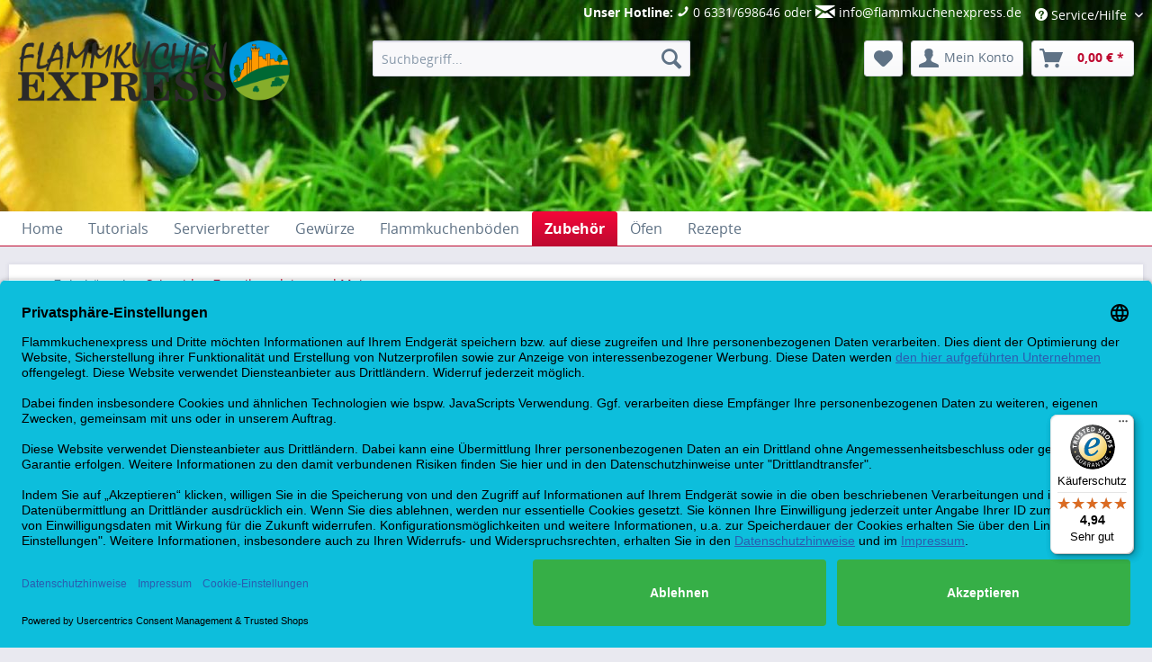

--- FILE ---
content_type: text/html; charset=UTF-8
request_url: https://www.flammkuchenexpress.de/zubehoer/schneider-zerteilter-deins-und-meins/
body_size: 12073
content:
<!DOCTYPE html>
<html class="no-js" lang="de" itemscope="itemscope" itemtype="http://schema.org/WebPage">
<head>
<meta charset="utf-8">
<meta name="author" content="Heinz Franz" />
<meta name="robots" content="index,follow" />
<meta name="revisit-after" content="15 days" />
<meta name="keywords" content="" />
<meta name="description" content="Zum" />
<meta property="og:type" content="product" />
<meta property="og:site_name" content="Flammkuchenexpress" />
<meta property="og:title" content="Schneider, Zerteilter, deins und Meins" />
<meta property="og:description" content=" Schneider, Zerteilter, deins und Meins
Da die meisten &amp;amp;nbsp;Konvenienz Produkte heutzutage Finger Food&amp;amp;nbsp;
sind und daher ohne Besteck gereicht werden, sollten sie über
eine geeignete Methode &amp;amp;nbsp;nachdenken, um das fertige..." />
<meta name="twitter:card" content="product" />
<meta name="twitter:site" content="Flammkuchenexpress" />
<meta name="twitter:title" content="Schneider, Zerteilter, deins und Meins" />
<meta name="twitter:description" content=" Schneider, Zerteilter, deins und Meins
Da die meisten &amp;amp;nbsp;Konvenienz Produkte heutzutage Finger Food&amp;amp;nbsp;
sind und daher ohne Besteck gereicht werden, sollten sie über
eine geeignete Methode &amp;amp;nbsp;nachdenken, um das fertige..." />
<meta property="og:image" content="https://www.flammkuchenexpress.de/media/image/74/be/f4/Flammkuchenschneider-Kunststoff.jpg" />
<meta name="twitter:image" content="https://www.flammkuchenexpress.de/media/image/74/be/f4/Flammkuchenschneider-Kunststoff.jpg" />
<meta itemprop="copyrightHolder" content="Flammkuchenexpress" />
<meta itemprop="copyrightYear" content="2018" />
<meta itemprop="isFamilyFriendly" content="True" />
<meta itemprop="image" content="https://www.flammkuchenexpress.de/media/image/21/22/77/Expresslog15.png" />
<meta name="viewport" content="width=device-width, initial-scale=1.0, user-scalable=no">
<meta name="mobile-web-app-capable" content="yes">
<meta name="apple-mobile-web-app-title" content="Flammkuchenexpress">
<meta name="apple-mobile-web-app-capable" content="yes">
<meta name="apple-mobile-web-app-status-bar-style" content="black">
<meta name="apple-mobile-web-app-status-bar-style" content="none">
<link rel="apple-touch-icon-precomposed" href="https://www.flammkuchenexpress.de/media/image/21/22/77/Expresslog15.png">
<link rel="shortcut icon" href="https://www.flammkuchenexpress.de/media/image/52/6c/15/Expresslwappen20.png">
<meta name="msapplication-navbutton-color" content="" />
<meta name="application-name" content="Flammkuchenexpress" />
<meta name="msapplication-starturl" content="https://www.flammkuchenexpress.de/" />
<meta name="msapplication-window" content="width=1024;height=768" />
<meta name="msapplication-TileImage" content="https://www.flammkuchenexpress.de/media/image/21/22/77/Expresslog15.png">
<meta name="msapplication-TileColor" content="">
<meta name="theme-color" content="" />
<link rel="canonical" href="https://www.flammkuchenexpress.de/zubehoer/schneider-zerteilter-deins-und-meins/" />
<title itemprop="name">Flammkuchen Pizza schneider | Flammkuchenexpress</title>
<link href="/web/cache/1768129116_0cb437e479dcb8fde2c14b3a4f1a1151.css" media="all" rel="stylesheet" type="text/css" />
<script src="/themes/Frontend/Responsive/frontend/_public/src/js/vendors/modernizr/modernizr.custom.35977.js"></script>
</head>
<body class="is--ctl-listing is--act-index" >
<div class="page-wrap">
<noscript class="noscript-main">
<div class="alert is--warning">
<div class="alert--icon">
<i class="icon--element icon--warning"></i>
</div>
<div class="alert--content">
Um Flammkuchenexpress in vollem Umfang nutzen zu k&ouml;nnen, empfehlen wir Ihnen Javascript in Ihrem Browser zu aktiveren.
</div>
</div>
</noscript>
<header class="header-main">
<div class="top-bar">
<div class="container block-group">
<nav class="top-bar--navigation block" role="menubar">
<div class="navigation--entry entry--compare is--hidden" role="menuitem" aria-haspopup="true" data-drop-down-menu="true">
</div>
<div style="float:left;"><strong>Unser Hotline:</strong>
<i class="icon--phone"></i> 0 6331/698646 oder <i class="icon--mail"></i> <a href="mailto:info@flammkuchenexpress.de">info@flammkuchenexpress.de</a></div>
<div class="navigation--entry entry--service has--drop-down" role="menuitem" aria-haspopup="true" data-drop-down-menu="true">
<i class="icon--service"></i> Service/Hilfe
<ul class="service--list is--rounded" role="menu">
<li class="service--entry" role="menuitem">
<a class="service--link" href="https://www.flammkuchenexpress.de/allergene" title="Allergene" >
Allergene
</a>
</li>
<li class="service--entry" role="menuitem">
<a class="service--link" href="javascript:UC_UI.showSecondLayer()" title="Cookie-Einstellungen" >
Cookie-Einstellungen
</a>
</li>
<li class="service--entry" role="menuitem">
<a class="service--link" href="https://www.flammkuchenexpress.de/haftungsausschluss" title="Haftungsausschluss" >
Haftungsausschluss
</a>
</li>
<li class="service--entry" role="menuitem">
<a class="service--link" href="https://www.flammkuchenexpress.de/inhaltsstoffe" title="Inhaltsstoffe " >
Inhaltsstoffe
</a>
</li>
<li class="service--entry" role="menuitem">
<a class="service--link" href="https://www.flammkuchenexpress.de/lebenmittelecht" title="Lebenmittelecht" >
Lebenmittelecht
</a>
</li>
<li class="service--entry" role="menuitem">
<a class="service--link" href="https://www.flammkuchenexpress.de/rechtliche-vorabinformationen" title="rechtliche Vorabinformationen" >
rechtliche Vorabinformationen
</a>
</li>
<li class="service--entry" role="menuitem">
<a class="service--link" href="https://www.flammkuchenexpress.de/shop-benutzung" title="Shop Benutzung" >
Shop Benutzung
</a>
</li>
<li class="service--entry" role="menuitem">
<a class="service--link" href="https://www.flammkuchenexpress.de/wir-ueber-uns" title="Wir über uns" >
Wir über uns
</a>
</li>
<li class="service--entry" role="menuitem">
<a class="service--link" href="https://www.flammkuchenexpress.de/zertifikate" title="Zertifikate" target="_blank">
Zertifikate
</a>
</li>
<li class="service--entry" role="menuitem">
<a class="service--link" href="https://www.flammkuchenexpress.de/kontaktformular" title="Kontakt" target="_self">
Kontakt
</a>
</li>
<li class="service--entry" role="menuitem">
<a class="service--link" href="https://www.flammkuchenexpress.de/versand-und-zahlungsbedingungen" title="Versand und Zahlungsbedingungen" >
Versand und Zahlungsbedingungen
</a>
</li>
<li class="service--entry" role="menuitem">
<a class="service--link" href="https://www.flammkuchenexpress.de/datenschutz" title="Datenschutz" >
Datenschutz
</a>
</li>
<li class="service--entry" role="menuitem">
<a class="service--link" href="https://www.flammkuchenexpress.de/widerrufsbelehrung" title="Widerrufsbelehrung" >
Widerrufsbelehrung
</a>
</li>
<li class="service--entry" role="menuitem">
<a class="service--link" href="https://www.flammkuchenexpress.de/agb" title="AGB" >
AGB
</a>
</li>
<li class="service--entry" role="menuitem">
<a class="service--link" href="https://www.flammkuchenexpress.de/impressum" title="Impressum" >
Impressum
</a>
</li>
</ul>
</div>
</nav>
</div>
</div>
<div class="container header--navigation">
<div class="logo-main block-group" role="banner">
<div class="logo--shop block">
<a class="logo--link" href="https://www.flammkuchenexpress.de/" title="Flammkuchenexpress - zur Startseite wechseln">
<picture>
<source srcset="https://www.flammkuchenexpress.de/media/image/21/22/77/Expresslog15.png" media="(min-width: 78.75em)">
<source srcset="https://www.flammkuchenexpress.de/media/image/21/22/77/Expresslog15.png" media="(min-width: 64em)">
<source srcset="https://www.flammkuchenexpress.de/media/image/21/22/77/Expresslog15.png" media="(min-width: 48em)">
<img srcset="https://www.flammkuchenexpress.de/media/image/21/22/77/Expresslog15.png" alt="Flammkuchenexpress - zur Startseite wechseln" />
</picture>
</a>
</div>
</div>
<nav class="shop--navigation block-group">
<ul class="navigation--list block-group" role="menubar">
<li class="navigation--entry entry--menu-left" role="menuitem">
<a class="entry--link entry--trigger btn is--icon-left" href="#offcanvas--left" data-offcanvas="true" data-offCanvasSelector=".sidebar-main">
<i class="icon--menu"></i> Menü
</a>
</li>
<li class="navigation--entry entry--search" role="menuitem" data-search="true" aria-haspopup="true">
<a class="btn entry--link entry--trigger" href="#show-hide--search" title="Suche anzeigen / schließen">
<i class="icon--search"></i>
<span class="search--display">Suchen</span>
</a>
<form action="/search" method="get" class="main-search--form">
<input type="search" name="sSearch" class="main-search--field" autocomplete="off" autocapitalize="off" placeholder="Suchbegriff..." maxlength="30" />
<button type="submit" class="main-search--button">
<i class="icon--search"></i>
<span class="main-search--text">Suchen</span>
</button>
<div class="form--ajax-loader">&nbsp;</div>
</form>
<div class="main-search--results"></div>
</li>
<li class="navigation--entry entry--notepad" role="menuitem">
<a href="https://www.flammkuchenexpress.de/note" title="Merkzettel" class="btn">
<i class="icon--heart"></i>
</a>
</li>
<li class="navigation--entry entry--account" role="menuitem" data-offcanvas="true" data-offCanvasSelector=".account--dropdown-navigation">
<a href="https://www.flammkuchenexpress.de/account" title="Mein Konto" class="btn is--icon-left entry--link account--link">
<i class="icon--account"></i>
<span class="account--display">
Mein Konto
</span>
</a>
</li>
<li class="navigation--entry entry--cart" role="menuitem">
<a class="btn is--icon-left cart--link" href="https://www.flammkuchenexpress.de/checkout/cart" title="Warenkorb">
<span class="cart--display">
Warenkorb
</span>
<span class="badge is--primary is--minimal cart--quantity is--hidden">0</span>
<i class="icon--basket"></i>
<span class="cart--amount">
0,00&nbsp;&euro; *
</span>
</a>
<div class="ajax-loader">&nbsp;</div>
</li>
</ul>
</nav>
<div class="container--ajax-cart" data-collapse-cart="true" data-displayMode="offcanvas"></div>
</div>
</header>
<nav class="navigation-main">
<div class="container" data-menu-scroller="true" data-listSelector=".navigation--list.container" data-viewPortSelector=".navigation--list-wrapper">
<div class="navigation--list-wrapper">
<ul class="navigation--list container" role="menubar" itemscope="itemscope" itemtype="http://schema.org/SiteNavigationElement">
<li class="navigation--entry is--home" role="menuitem"><a class="navigation--link is--first" href="https://www.flammkuchenexpress.de/" title="Home" itemprop="url"><span itemprop="name">Home</span></a></li><li class="navigation--entry" role="menuitem"><a class="navigation--link" href="https://www.flammkuchenexpress.de/tutorials/" title="Tutorials" itemprop="url"><span itemprop="name">Tutorials</span></a></li><li class="navigation--entry" role="menuitem"><a class="navigation--link" href="https://www.flammkuchenexpress.de/servierbretter/" title="Servierbretter" itemprop="url"><span itemprop="name">Servierbretter</span></a></li><li class="navigation--entry" role="menuitem"><a class="navigation--link" href="https://www.flammkuchenexpress.de/gewuerze/" title="Gewürze" itemprop="url"><span itemprop="name">Gewürze</span></a></li><li class="navigation--entry" role="menuitem"><a class="navigation--link" href="https://www.flammkuchenexpress.de/flammkuchenboeden/" title="Flammkuchenböden" itemprop="url"><span itemprop="name">Flammkuchenböden</span></a></li><li class="navigation--entry is--active" role="menuitem"><a class="navigation--link is--active" href="https://www.flammkuchenexpress.de/zubehoer/" title="Zubehör" itemprop="url"><span itemprop="name">Zubehör</span></a></li><li class="navigation--entry" role="menuitem"><a class="navigation--link" href="https://www.flammkuchenexpress.de/oefen/" title="Öfen" itemprop="url"><span itemprop="name">Öfen</span></a></li><li class="navigation--entry" role="menuitem"><a class="navigation--link" href="https://www.flammkuchenexpress.de/rezepte/" title="Rezepte " itemprop="url"><span itemprop="name">Rezepte </span></a></li>            </ul>
</div>
<div class="advanced-menu" data-advanced-menu="true" data-hoverDelay="250">
<div class="menu--container">
<div class="button-container">
<a href="https://www.flammkuchenexpress.de/tutorials/" class="button--category" title="Zur Kategorie Tutorials">
<i class="icon--arrow-right"></i>
Zur Kategorie Tutorials
</a>
<span class="button--close">
<i class="icon--cross"></i>
</span>
</div>
<div class="content--wrapper has--teaser">
<div class="menu--teaser" style="width: 100%;">
<a href="https://www.flammkuchenexpress.de/tutorials/" title="Zur Kategorie Tutorials" class="teaser--image" style="background-image: url(https://www.flammkuchenexpress.de/media/image/ce/81/c0/Toturial-1150x250.jpg);"></a>
<div class="teaser--headline">Toturials</div>
<div class="teaser--text">
Hallo und herzlich willkommen zu unser Toturials
<a class="teaser--text-link" href="https://www.flammkuchenexpress.de/tutorials/" title="mehr erfahren">
mehr erfahren
</a>
</div>
</div>
</div>
</div>
<div class="menu--container">
<div class="button-container">
<a href="https://www.flammkuchenexpress.de/servierbretter/" class="button--category" title="Zur Kategorie Servierbretter">
<i class="icon--arrow-right"></i>
Zur Kategorie Servierbretter
</a>
<span class="button--close">
<i class="icon--cross"></i>
</span>
</div>
<div class="content--wrapper has--content has--teaser">
<ul class="menu--list menu--level-0 columns--2" style="width: 50%;">
<li class="menu--list-item item--level-0" style="width: 100%">
<a href="https://www.flammkuchenexpress.de/servierbretter/flammkuchenbrett-birke-9-mm/" class="menu--list-item-link" title="Flammkuchenbrett: Birke 9 mm">Flammkuchenbrett: Birke 9 mm</a>
</li>
<li class="menu--list-item item--level-0" style="width: 100%">
<a href="https://www.flammkuchenexpress.de/servierbretter/flammkuchenbrett-birke-9-mm-2.-wahl/" class="menu--list-item-link" title="Flammkuchenbrett: Birke 9 mm / 2. Wahl">Flammkuchenbrett: Birke 9 mm / 2. Wahl</a>
</li>
</ul>
<div class="menu--delimiter" style="right: 50%;"></div>
<div class="menu--teaser" style="width: 50%;">
<a href="https://www.flammkuchenexpress.de/servierbretter/" title="Zur Kategorie Servierbretter" class="teaser--image" style="background-image: url(https://www.flammkuchenexpress.de/media/image/ae/40/89/Auswahl1.png);"></a>
<div class="teaser--headline">Mit einem Servierbrett aus Birkenholz isst es sich einfach schöner!</div>
<div class="teaser--text">
Für jeden Flammkuchen&nbsp;das passende Servierbrett: Wir bieten diverse runde und ovale Formen an, damit Ihr Gastbetrieb auch mit den richtigen Brettern für unsere verschiedenen Böden ausgestattet ist. So findet jeder Flammkuchenboden genug...
<a class="teaser--text-link" href="https://www.flammkuchenexpress.de/servierbretter/" title="mehr erfahren">
mehr erfahren
</a>
</div>
</div>
</div>
</div>
<div class="menu--container">
<div class="button-container">
<a href="https://www.flammkuchenexpress.de/gewuerze/" class="button--category" title="Zur Kategorie Gewürze">
<i class="icon--arrow-right"></i>
Zur Kategorie Gewürze
</a>
<span class="button--close">
<i class="icon--cross"></i>
</span>
</div>
<div class="content--wrapper has--content has--teaser">
<ul class="menu--list menu--level-0 columns--2" style="width: 50%;">
<li class="menu--list-item item--level-0" style="width: 100%">
<a href="https://www.flammkuchenexpress.de/gewuerze/weizen-gewuerz/" class="menu--list-item-link" title="Weizen-Gewürz">Weizen-Gewürz</a>
</li>
</ul>
<div class="menu--delimiter" style="right: 50%;"></div>
<div class="menu--teaser" style="width: 50%;">
<a href="https://www.flammkuchenexpress.de/gewuerze/" title="Zur Kategorie Gewürze" class="teaser--image" style="background-image: url(https://www.flammkuchenexpress.de/media/image/94/ae/f6/Gewurz.png);"></a>
<div class="teaser--headline">Flammkuchengewürzanleitung</div>
<div class="teaser--text">
&nbsp; zur Herstellung von Flammkuchencreme in Verbindung mit der Gewürzmischung von Flammkuchenexpress.      Das Anrühren der Flammkuchengewürzmischung besteht&nbsp; im Grunde darin, eine genau abgewogene Menge von Schmand und Creme...
<a class="teaser--text-link" href="https://www.flammkuchenexpress.de/gewuerze/" title="mehr erfahren">
mehr erfahren
</a>
</div>
</div>
</div>
</div>
<div class="menu--container">
<div class="button-container">
<a href="https://www.flammkuchenexpress.de/flammkuchenboeden/" class="button--category" title="Zur Kategorie Flammkuchenböden">
<i class="icon--arrow-right"></i>
Zur Kategorie Flammkuchenböden
</a>
<span class="button--close">
<i class="icon--cross"></i>
</span>
</div>
<div class="content--wrapper has--content has--teaser">
<ul class="menu--list menu--level-0 columns--2" style="width: 50%;">
<li class="menu--list-item item--level-0" style="width: 100%">
<a href="https://www.flammkuchenexpress.de/flammkuchenboeden/weizen-flammkuchenboeden/" class="menu--list-item-link" title="Weizen Flammkuchenböden">Weizen Flammkuchenböden</a>
</li>
<li class="menu--list-item item--level-0" style="width: 100%">
<a href="https://www.flammkuchenexpress.de/flammkuchenboeden/dinkel-flammkuchenboeden/" class="menu--list-item-link" title="Dinkel-Flammkuchenböden">Dinkel-Flammkuchenböden</a>
</li>
</ul>
<div class="menu--delimiter" style="right: 50%;"></div>
<div class="menu--teaser" style="width: 50%;">
<a href="https://www.flammkuchenexpress.de/flammkuchenboeden/" title="Zur Kategorie Flammkuchenböden" class="teaser--image" style="background-image: url(https://www.flammkuchenexpress.de/media/image/09/96/d3/Flammkuchenzutaten_Weizen.jpg);"></a>
<div class="teaser--text">
&nbsp;Flammkuchenböden
Auf die Qualität und den Geschmack der Flammkuchenböden sind wir&nbsp;ganz besonders stolz. Die Basis bilden exzellente Grundprodukte und Zutaten von Lieferanten aus dem „Naturpark Pfälzerwald und Nordvogesen“. Unsere...
<a class="teaser--text-link" href="https://www.flammkuchenexpress.de/flammkuchenboeden/" title="mehr erfahren">
mehr erfahren
</a>
</div>
</div>
</div>
</div>
<div class="menu--container">
<div class="button-container">
<a href="https://www.flammkuchenexpress.de/zubehoer/" class="button--category" title="Zur Kategorie Zubehör">
<i class="icon--arrow-right"></i>
Zur Kategorie Zubehör
</a>
<span class="button--close">
<i class="icon--cross"></i>
</span>
</div>
<div class="content--wrapper has--content has--teaser">
<ul class="menu--list menu--level-0 columns--2" style="width: 50%;">
<li class="menu--list-item item--level-0" style="width: 100%">
<a href="https://www.flammkuchenexpress.de/zubehoer/schieberschickerrausholer/" class="menu--list-item-link" title="Schieber/Schicker/Rausholer">Schieber/Schicker/Rausholer</a>
</li>
<li class="menu--list-item item--level-0" style="width: 100%">
<a href="https://www.flammkuchenexpress.de/zubehoer/regal-absteller-servierbretterhalter/" class="menu--list-item-link" title="Regal, Absteller, Servierbretterhalter">Regal, Absteller, Servierbretterhalter</a>
</li>
<li class="menu--list-item item--level-0" style="width: 100%">
<a href="https://www.flammkuchenexpress.de/zubehoer/dreierlei/" class="menu--list-item-link" title="Dreierlei">Dreierlei</a>
</li>
<li class="menu--list-item item--level-0" style="width: 100%">
<a href="https://www.flammkuchenexpress.de/zubehoer/streicher-verteiler-auftrager/" class="menu--list-item-link" title="Streicher,Verteiler, Auftrager">Streicher,Verteiler, Auftrager</a>
</li>
<li class="menu--list-item item--level-0" style="width: 100%">
<a href="https://www.flammkuchenexpress.de/zubehoer/schneider-zerteilter-deins-und-meins/" class="menu--list-item-link" title="Schneider, Zerteilter, deins und Meins">Schneider, Zerteilter, deins und Meins</a>
</li>
</ul>
<div class="menu--delimiter" style="right: 50%;"></div>
<div class="menu--teaser" style="width: 50%;">
<a href="https://www.flammkuchenexpress.de/zubehoer/" title="Zur Kategorie Zubehör" class="teaser--image" style="background-image: url(https://www.flammkuchenexpress.de/media/image/22/a0/18/Flammkuchenzubeh-r1.jpg);"></a>
<div class="teaser--headline">Flammkuchen Zubehör</div>
<div class="teaser--text">
Unser Zubehör soll ihnen helfen den perfekten Flammkuchen für     Ihre Freunde oder Gäste zu zubereiten.
Ein    Teil    soll Ihnen helfen den Flammkuchen einfach und schnell auf     den richtigen Weg zum Ofen zu bringen
Ein anderer...
<a class="teaser--text-link" href="https://www.flammkuchenexpress.de/zubehoer/" title="mehr erfahren">
mehr erfahren
</a>
</div>
</div>
</div>
</div>
<div class="menu--container">
<div class="button-container">
<a href="https://www.flammkuchenexpress.de/oefen/" class="button--category" title="Zur Kategorie Öfen">
<i class="icon--arrow-right"></i>
Zur Kategorie Öfen
</a>
<span class="button--close">
<i class="icon--cross"></i>
</span>
</div>
<div class="content--wrapper has--content has--teaser">
<ul class="menu--list menu--level-0 columns--2" style="width: 50%;">
<li class="menu--list-item item--level-0" style="width: 100%">
<a href="https://www.flammkuchenexpress.de/oefen/elektrooefen/" class="menu--list-item-link" title="Elektroöfen">Elektroöfen</a>
</li>
<li class="menu--list-item item--level-0" style="width: 100%">
<a href="https://www.flammkuchenexpress.de/oefen/zubehoer-fuer-elektrooefen/" class="menu--list-item-link" title="Zubehör für Elektroöfen">Zubehör für Elektroöfen</a>
</li>
</ul>
<div class="menu--delimiter" style="right: 50%;"></div>
<div class="menu--teaser" style="width: 50%;">
<a href="https://www.flammkuchenexpress.de/oefen/" title="Zur Kategorie Öfen" class="teaser--image" style="background-image: url(https://www.flammkuchenexpress.de/media/image/d8/31/e9/Holzofenloch.jpg);"></a>
<div class="teaser--headline">Flammkuchenofen</div>
<div class="teaser--text">
Flammkuchenofen elektrisch betreiben – schnell und flexibel genießen!
Sie sind auf der Suche nach einem Flammkuchenofen, den Sie elektrisch betreiben können? Wenn’s schnell gehen muss und Sie flexibel in der Handhabung sein möchten, ist eines...
<a class="teaser--text-link" href="https://www.flammkuchenexpress.de/oefen/" title="mehr erfahren">
mehr erfahren
</a>
</div>
</div>
</div>
</div>
<div class="menu--container">
<div class="button-container">
<a href="https://www.flammkuchenexpress.de/rezepte/" class="button--category" title="Zur Kategorie Rezepte ">
<i class="icon--arrow-right"></i>
Zur Kategorie Rezepte
</a>
<span class="button--close">
<i class="icon--cross"></i>
</span>
</div>
<div class="content--wrapper has--content has--teaser">
<ul class="menu--list menu--level-0 columns--2" style="width: 50%;">
<li class="menu--list-item item--level-0" style="width: 100%">
<a href="https://www.flammkuchenexpress.de/rezepte/serviervorschlaege/" class="menu--list-item-link" title="Serviervorschläge">Serviervorschläge</a>
</li>
</ul>
<div class="menu--delimiter" style="right: 50%;"></div>
<div class="menu--teaser" style="width: 50%;">
<div class="teaser--headline">Rezeptvorschläge</div>
<div class="teaser--text">
Flammkuchen, hergestellt nach traditionellem Rezept.
Unsere Flammkuchen werden nach traditionellem Rezept hergestellt und genügen höchsten&nbsp;Qualitätsansprüchen. Entdecken Sie die Möglichkeiten. Flammkuchen ist auch...
<a class="teaser--text-link" href="https://www.flammkuchenexpress.de/rezepte/" title="mehr erfahren">
mehr erfahren
</a>
</div>
</div>
</div>
</div>
</div>
</div>
</nav>
<section class="content-main container block-group">
<nav class="content--breadcrumb block">
<ul class="breadcrumb--list" role="menu" itemscope itemtype="http://schema.org/BreadcrumbList">
<li class="breadcrumb--entry" itemprop="itemListElement" itemscope itemtype="http://schema.org/ListItem">
<a class="breadcrumb--link" href="https://www.flammkuchenexpress.de/zubehoer/" title="Zubehör" itemprop="item">
<link itemprop="url" href="https://www.flammkuchenexpress.de/zubehoer/" />
<span class="breadcrumb--title" itemprop="name">Zubehör</span>
</a>
<meta itemprop="position" content="0" />
</li>
<li class="breadcrumb--separator">
<i class="icon--arrow-right"></i>
</li>
<li class="breadcrumb--entry is--active" itemprop="itemListElement" itemscope itemtype="http://schema.org/ListItem">
<a class="breadcrumb--link" href="https://www.flammkuchenexpress.de/zubehoer/schneider-zerteilter-deins-und-meins/" title="Schneider, Zerteilter, deins und Meins" itemprop="item">
<link itemprop="url" href="https://www.flammkuchenexpress.de/zubehoer/schneider-zerteilter-deins-und-meins/" />
<span class="breadcrumb--title" itemprop="name">Schneider, Zerteilter, deins und Meins</span>
</a>
<meta itemprop="position" content="1" />
</li>
</ul>
</nav>
<div class="content-main--inner">
<aside class="sidebar-main off-canvas">
<div class="navigation--smartphone">
<ul class="navigation--list ">
<li class="navigation--entry entry--close-off-canvas">
<a href="#close-categories-menu" title="Menü schließen" class="navigation--link">
Menü schließen <i class="icon--arrow-right"></i>
</a>
</li>
</ul>
<div class="mobile--switches">
</div>
</div>
<div class="sidebar--categories-wrapper" data-subcategory-nav="true" data-mainCategoryId="3" data-categoryId="18" data-fetchUrl="/widgets/listing/getCategory/categoryId/18">
<div class="categories--headline navigation--headline">
Kategorien
</div>
<div class="sidebar--categories-navigation">
<ul class="sidebar--navigation categories--navigation navigation--list is--drop-down is--level0 is--rounded" role="menu">
<li class="navigation--entry" role="menuitem">
<a class="navigation--link" href="https://www.flammkuchenexpress.de/tutorials/" data-categoryId="51" data-fetchUrl="/widgets/listing/getCategory/categoryId/51" title="Tutorials" >
Tutorials
</a>
</li>
<li class="navigation--entry has--sub-children" role="menuitem">
<a class="navigation--link link--go-forward" href="https://www.flammkuchenexpress.de/servierbretter/" data-categoryId="5" data-fetchUrl="/widgets/listing/getCategory/categoryId/5" title="Servierbretter" >
Servierbretter
<span class="is--icon-right">
<i class="icon--arrow-right"></i>
</span>
</a>
</li>
<li class="navigation--entry has--sub-children" role="menuitem">
<a class="navigation--link link--go-forward" href="https://www.flammkuchenexpress.de/gewuerze/" data-categoryId="10" data-fetchUrl="/widgets/listing/getCategory/categoryId/10" title="Gewürze" >
Gewürze
<span class="is--icon-right">
<i class="icon--arrow-right"></i>
</span>
</a>
</li>
<li class="navigation--entry has--sub-children" role="menuitem">
<a class="navigation--link link--go-forward" href="https://www.flammkuchenexpress.de/flammkuchenboeden/" data-categoryId="13" data-fetchUrl="/widgets/listing/getCategory/categoryId/13" title="Flammkuchenböden" >
Flammkuchenböden
<span class="is--icon-right">
<i class="icon--arrow-right"></i>
</span>
</a>
</li>
<li class="navigation--entry is--active has--sub-categories has--sub-children" role="menuitem">
<a class="navigation--link is--active has--sub-categories link--go-forward" href="https://www.flammkuchenexpress.de/zubehoer/" data-categoryId="16" data-fetchUrl="/widgets/listing/getCategory/categoryId/16" title="Zubehör" >
Zubehör
<span class="is--icon-right">
<i class="icon--arrow-right"></i>
</span>
</a>
<ul class="sidebar--navigation categories--navigation navigation--list is--level1 is--rounded" role="menu">
<li class="navigation--entry" role="menuitem">
<a class="navigation--link" href="https://www.flammkuchenexpress.de/zubehoer/schieberschickerrausholer/" data-categoryId="19" data-fetchUrl="/widgets/listing/getCategory/categoryId/19" title="Schieber/Schicker/Rausholer" >
Schieber/Schicker/Rausholer
</a>
</li>
<li class="navigation--entry" role="menuitem">
<a class="navigation--link" href="https://www.flammkuchenexpress.de/zubehoer/regal-absteller-servierbretterhalter/" data-categoryId="20" data-fetchUrl="/widgets/listing/getCategory/categoryId/20" title="Regal, Absteller, Servierbretterhalter" >
Regal, Absteller, Servierbretterhalter
</a>
</li>
<li class="navigation--entry" role="menuitem">
<a class="navigation--link" href="https://www.flammkuchenexpress.de/zubehoer/dreierlei/" data-categoryId="45" data-fetchUrl="/widgets/listing/getCategory/categoryId/45" title="Dreierlei" >
Dreierlei
</a>
</li>
<li class="navigation--entry" role="menuitem">
<a class="navigation--link" href="https://www.flammkuchenexpress.de/zubehoer/streicher-verteiler-auftrager/" data-categoryId="17" data-fetchUrl="/widgets/listing/getCategory/categoryId/17" title="Streicher,Verteiler, Auftrager" >
Streicher,Verteiler, Auftrager
</a>
</li>
<li class="navigation--entry is--active" role="menuitem">
<a class="navigation--link is--active" href="https://www.flammkuchenexpress.de/zubehoer/schneider-zerteilter-deins-und-meins/" data-categoryId="18" data-fetchUrl="/widgets/listing/getCategory/categoryId/18" title="Schneider, Zerteilter, deins und Meins" >
Schneider, Zerteilter, deins und Meins
</a>
</li>
</ul>
</li>
<li class="navigation--entry has--sub-children" role="menuitem">
<a class="navigation--link link--go-forward" href="https://www.flammkuchenexpress.de/oefen/" data-categoryId="22" data-fetchUrl="/widgets/listing/getCategory/categoryId/22" title="Öfen" >
Öfen
<span class="is--icon-right">
<i class="icon--arrow-right"></i>
</span>
</a>
</li>
<li class="navigation--entry has--sub-children" role="menuitem">
<a class="navigation--link link--go-forward" href="https://www.flammkuchenexpress.de/rezepte/" data-categoryId="32" data-fetchUrl="/widgets/listing/getCategory/categoryId/32" title="Rezepte " >
Rezepte
<span class="is--icon-right">
<i class="icon--arrow-right"></i>
</span>
</a>
</li>
</ul>
</div>
<div class="shop-sites--container is--rounded">
<div class="shop-sites--headline navigation--headline">
Informationen
</div>
<ul class="shop-sites--navigation sidebar--navigation navigation--list is--drop-down is--level0" role="menu">
<li class="navigation--entry" role="menuitem">
<a class="navigation--link" href="https://www.flammkuchenexpress.de/allergene" title="Allergene" data-categoryId="46" data-fetchUrl="/widgets/listing/getCustomPage/pageId/46" >
Allergene
</a>
</li>
<li class="navigation--entry" role="menuitem">
<a class="navigation--link" href="javascript:UC_UI.showSecondLayer()" title="Cookie-Einstellungen" data-categoryId="52" data-fetchUrl="/widgets/listing/getCustomPage/pageId/52" >
Cookie-Einstellungen
</a>
</li>
<li class="navigation--entry" role="menuitem">
<a class="navigation--link" href="https://www.flammkuchenexpress.de/haftungsausschluss" title="Haftungsausschluss" data-categoryId="49" data-fetchUrl="/widgets/listing/getCustomPage/pageId/49" >
Haftungsausschluss
</a>
</li>
<li class="navigation--entry" role="menuitem">
<a class="navigation--link" href="https://www.flammkuchenexpress.de/inhaltsstoffe" title="Inhaltsstoffe " data-categoryId="48" data-fetchUrl="/widgets/listing/getCustomPage/pageId/48" >
Inhaltsstoffe
</a>
</li>
<li class="navigation--entry" role="menuitem">
<a class="navigation--link" href="https://www.flammkuchenexpress.de/lebenmittelecht" title="Lebenmittelecht" data-categoryId="51" data-fetchUrl="/widgets/listing/getCustomPage/pageId/51" >
Lebenmittelecht
</a>
</li>
<li class="navigation--entry" role="menuitem">
<a class="navigation--link" href="https://www.flammkuchenexpress.de/rechtliche-vorabinformationen" title="rechtliche Vorabinformationen" data-categoryId="43" data-fetchUrl="/widgets/listing/getCustomPage/pageId/43" >
rechtliche Vorabinformationen
</a>
</li>
<li class="navigation--entry" role="menuitem">
<a class="navigation--link" href="https://www.flammkuchenexpress.de/shop-benutzung" title="Shop Benutzung" data-categoryId="47" data-fetchUrl="/widgets/listing/getCustomPage/pageId/47" >
Shop Benutzung
</a>
</li>
<li class="navigation--entry" role="menuitem">
<a class="navigation--link" href="https://www.flammkuchenexpress.de/wir-ueber-uns" title="Wir über uns" data-categoryId="9" data-fetchUrl="/widgets/listing/getCustomPage/pageId/9" >
Wir über uns
</a>
</li>
<li class="navigation--entry" role="menuitem">
<a class="navigation--link" href="https://www.flammkuchenexpress.de/zertifikate" title="Zertifikate" data-categoryId="50" data-fetchUrl="/widgets/listing/getCustomPage/pageId/50" target="_blank">
Zertifikate
</a>
</li>
<li class="navigation--entry" role="menuitem">
<a class="navigation--link" href="https://www.flammkuchenexpress.de/kontaktformular" title="Kontakt" data-categoryId="1" data-fetchUrl="/widgets/listing/getCustomPage/pageId/1" target="_self">
Kontakt
</a>
</li>
<li class="navigation--entry" role="menuitem">
<a class="navigation--link" href="https://www.flammkuchenexpress.de/versand-und-zahlungsbedingungen" title="Versand und Zahlungsbedingungen" data-categoryId="6" data-fetchUrl="/widgets/listing/getCustomPage/pageId/6" >
Versand und Zahlungsbedingungen
</a>
</li>
<li class="navigation--entry" role="menuitem">
<a class="navigation--link" href="https://www.flammkuchenexpress.de/datenschutz" title="Datenschutz" data-categoryId="7" data-fetchUrl="/widgets/listing/getCustomPage/pageId/7" >
Datenschutz
</a>
</li>
<li class="navigation--entry" role="menuitem">
<a class="navigation--link" href="https://www.flammkuchenexpress.de/widerrufsbelehrung" title="Widerrufsbelehrung" data-categoryId="45" data-fetchUrl="/widgets/listing/getCustomPage/pageId/45" >
Widerrufsbelehrung
</a>
</li>
<li class="navigation--entry" role="menuitem">
<a class="navigation--link" href="https://www.flammkuchenexpress.de/agb" title="AGB" data-categoryId="4" data-fetchUrl="/widgets/listing/getCustomPage/pageId/4" >
AGB
</a>
</li>
<li class="navigation--entry" role="menuitem">
<a class="navigation--link" href="https://www.flammkuchenexpress.de/impressum" title="Impressum" data-categoryId="3" data-fetchUrl="/widgets/listing/getCustomPage/pageId/3" >
Impressum
</a>
</li>
</ul>
</div>
<div class="paypal-sidebar panel">
<div class="panel--body">
<a onclick="window.open(this.href, 'olcwhatispaypal','toolbar=no, location=no, directories=no, status=no, menubar=no, scrollbars=yes, resizable=yes, width=400, height=500'); return false;" href="https://www.paypal.com/de/cgi-bin/webscr?cmd=xpt/cps/popup/OLCWhatIsPayPal-outside" title="Wir akzeptieren PayPal" target="_blank" rel="nofollow">
<img class="paypal-sidebar--logo" src="/engine/Shopware/Plugins/Community/Frontend/SwagPaymentPaypal/Views/responsive/frontend/_public/src/img/paypal-logo.png" alt="PayPal Logo"/>
</a>
</div>
</div>
</div>
</aside>
<div class="content--wrapper">
<div class="content listing--content">
<div class="hero-unit category--teaser panel has--border is--rounded">
<div class="hero--text panel--body is--wide">
<div class="teaser--text-long">
<p>Schneider, Zerteilter, deins und Meins</p>
<p>Da die meisten &nbsp;Konvenienz Produkte heutzutage Finger Food&nbsp;</p>
<p>sind und daher ohne Besteck gereicht werden, sollten sie über</p>
<p>eine geeignete Methode &nbsp;nachdenken, um das fertige Produkt&nbsp;</p>
<p>in die gewünschte Größe zu bringen.</p>
<p>Leider sind wir mit der Methode da ziemlich einseitig, aber&nbsp;</p>
<p>sehr effektiv.</p>
<p>Hier geht’s leider nur um Äußerlichkeiten.</p>
</div>
<div class="teaser--text-short is--hidden">
Schneider, Zerteilter, deins und Meins
Da die meisten &nbsp;Konvenienz Produkte heutzutage Finger Food&nbsp;
sind und daher ohne Besteck gereicht werden, sollten sie über
eine geeignete...
<a href="#" title="mehr erfahren" class="text--offcanvas-link">
mehr erfahren &raquo;
</a>
</div>
<div class="teaser--text-offcanvas is--hidden">
<a href="#" title="Fenster schließen" class="close--off-canvas">
<i class="icon--arrow-left"></i> Fenster schließen
</a>
<div class="offcanvas--content">
<div class="content--title"></div>
<p>Schneider, Zerteilter, deins und Meins</p>
<p>Da die meisten &nbsp;Konvenienz Produkte heutzutage Finger Food&nbsp;</p>
<p>sind und daher ohne Besteck gereicht werden, sollten sie über</p>
<p>eine geeignete Methode &nbsp;nachdenken, um das fertige Produkt&nbsp;</p>
<p>in die gewünschte Größe zu bringen.</p>
<p>Leider sind wir mit der Methode da ziemlich einseitig, aber&nbsp;</p>
<p>sehr effektiv.</p>
<p>Hier geht’s leider nur um Äußerlichkeiten.</p>
</div>
</div>
</div>
</div>
<div class="topseller panel has--border is--rounded">
<div class="topseller--title panel--title is--underline">
Topseller
</div>
<div class="product-slider topseller--content panel--body" data-product-slider="true">
<div class="product-slider--container">
<div class="product-slider--item">
<div class="product--box box--slider" data-page-index="" data-ordernumber="FKZ110" data-category-id="">
<div class="box--content is--rounded">
<div class="product--badges">
</div>
<div class="product--info">
<a href="https://www.flammkuchenexpress.de/zubehoer/schneider-zerteilter-deins-und-meins/82/flammkuchen-schneider-mit-edelstahl-kunststoff" title="Flammkuchen Schneider mit Edelstahl Kunststoff" class="product--image">
<span class="image--element">
<span class="image--media">
<img srcset="https://www.flammkuchenexpress.de/media/image/37/af/73/Flammkuchenschneider-Kunststoff_200x200.jpg, https://www.flammkuchenexpress.de/media/image/c2/56/9a/Flammkuchenschneider-Kunststoff_200x200@2x.jpg 2x" alt="Flammkuchen Schneider Rollkinge Edelstehl" title="Flammkuchen Schneider Rollkinge Edelstehl" />
</span>
</span>
</a>
<a href="https://www.flammkuchenexpress.de/zubehoer/schneider-zerteilter-deins-und-meins/82/flammkuchen-schneider-mit-edelstahl-kunststoff" class="product--title" title="Flammkuchen Schneider mit Edelstahl Kunststoff">
Flammkuchen Schneider mit Edelstahl Kunststoff
</a>
<div class="product--price-info">
<div class="price--unit">
<span class="price--label label--purchase-unit is--bold is--nowrap">
Inhalt
</span>
<span class="is--nowrap">
1 Stück
</span>
</div>
<div class="product--price">
<span class="price--default is--nowrap">
7,00&nbsp;&euro;
*
</span>
</div>
</div>
</div>
</div>
</div>
</div>
</div>
</div>
</div>
<div class="listing--wrapper visible--xl visible--l visible--m visible--s visible--xs">
<div data-listing-actions="true" class="listing--actions is--rounded without-pagination">
<div class="action--filter-btn">
<a href="#" class="filter--trigger btn is--small" data-filter-trigger="true" data-offcanvas="true" data-offCanvasSelector=".action--filter-options" data-closeButtonSelector=".filter--close-btn">
<i class="icon--filter"></i>
Filtern
<span class="action--collapse-icon"></span>
</a>
</div>
<form class="action--sort action--content block" method="get" data-action-form="true">
<input type="hidden" name="p" value="1">
<label class="sort--label action--label">Sortierung:</label>
<div class="sort--select select-field">
<select name="o" class="sort--field action--field" data-auto-submit="true" >
<option value="1" selected="selected">Erscheinungsdatum</option>
<option value="2">Beliebtheit</option>
<option value="3">Niedrigster Preis</option>
<option value="4">Höchster Preis</option>
<option value="5">Artikelbezeichnung</option>
</select>
</div>
</form>
<div class="action--filter-options off-canvas">
<a href="#" class="filter--close-btn" data-show-products-text="%s Produkt(e) anzeigen">
Filter schließen <i class="icon--arrow-right"></i>
</a>
<div class="filter--container">
<form id="filter" method="get" data-filter-form="true" data-is-in-sidebar="false" data-listing-url="https://www.flammkuchenexpress.de/widgets/listing/listingCount/sCategory/18" data-is-filtered="0" data-load-facets="false" data-instant-filter-result="false" class="">
<div class="filter--actions filter--actions-top">
<button type="submit" class="btn is--primary filter--btn-apply is--large is--icon-right" disabled="disabled">
<span class="filter--count"></span>
Produkte anzeigen
<i class="icon--cycle"></i>
</button>
</div>
<input type="hidden" name="p" value="1"/>
<input type="hidden" name="o" value="1"/>
<input type="hidden" name="n" value="12"/>
<div class="filter--facet-container">
<div class="filter-panel filter--value facet--immediate_delivery" data-filter-type="value" data-facet-name="immediate_delivery" data-field-name="delivery">
<div class="filter-panel--flyout">
<label class="filter-panel--title" for="delivery">
Sofort lieferbar
</label>
<span class="filter-panel--input filter-panel--checkbox">
<input type="checkbox" id="delivery" name="delivery" value="1" />
<span class="input--state checkbox--state">&nbsp;</span>
</span>
</div>
</div>
<div class="filter-panel filter--multi-selection filter-facet--value-list facet--manufacturer" data-filter-type="value-list" data-facet-name="manufacturer" data-field-name="s">
<div class="filter-panel--flyout">
<label class="filter-panel--title" for="s">
Hersteller
</label>
<span class="filter-panel--icon"></span>
<div class="filter-panel--content input-type--checkbox">
<ul class="filter-panel--option-list">
<li class="filter-panel--option">
<div class="option--container">
<span class="filter-panel--input filter-panel--checkbox">
<input type="checkbox" id="__s__1" name="__s__1" value="1" />
<span class="input--state checkbox--state">&nbsp;</span>
</span>
<label class="filter-panel--label" for="__s__1">
Flammkuchen Express
</label>
</div>
</li>
</ul>
</div>
</div>
</div>
</div>
<div class="filter--active-container" data-reset-label="Alle Filter zurücksetzen">
</div>
<div class="filter--actions filter--actions-bottom">
<button type="submit" class="btn is--primary filter--btn-apply is--large is--icon-right" disabled="disabled">
<span class="filter--count"></span>
Produkte anzeigen
<i class="icon--cycle"></i>
</button>
</div>
</form>
</div>
</div>
<div class="listing--paging panel--paging">
<form class="action--per-page action--content block" method="get" data-action-form="true">
<input type="hidden" name="p" value="1">
<label for="n" class="per-page--label action--label">Artikel pro Seite:</label>
<div class="per-page--select select-field">
<select id="n" name="n" class="per-page--field action--field" data-auto-submit="true" >
<option value="12" selected="selected">12</option>
<option value="24" >24</option>
<option value="36" >36</option>
<option value="48" >48</option>
</select>
</div>
</form>
</div>
</div>
<div class="listing--container">
<div class="listing-no-filter-result">
<div class="alert is--info is--rounded is--hidden">
<div class="alert--icon">
<i class="icon--element icon--info"></i>
</div>
<div class="alert--content">
Für die Filterung wurden keine Ergebnisse gefunden!
</div>
</div>
</div>
<div class="listing" data-ajax-wishlist="true" data-compare-ajax="true" data-infinite-scrolling="true" data-loadPreviousSnippet="Vorherige Artikel laden" data-loadMoreSnippet="Weitere Artikel laden" data-categoryId="18" data-pages="1" data-threshold="4" >
<div class="product--box box--image" data-page-index="1" data-ordernumber="FKZ110" data-category-id="18">
<div class="box--content is--rounded">
<div class="product--badges">
</div>
<div class="product--info">
<a href="https://www.flammkuchenexpress.de/zubehoer/schneider-zerteilter-deins-und-meins/82/flammkuchen-schneider-mit-edelstahl-kunststoff?c=18" title="Flammkuchen Schneider mit Edelstahl Kunststoff" class="product--image">
<span class="image--element">
<span class="image--media">
<img srcset="https://www.flammkuchenexpress.de/media/image/10/1f/12/Flammkuchenschneider-Kunststoff_600x600.jpg, https://www.flammkuchenexpress.de/media/image/b3/fb/3b/Flammkuchenschneider-Kunststoff_600x600@2x.jpg 2x" alt="Flammkuchen Schneider Rollkinge Edelstehl" title="Flammkuchen Schneider Rollkinge Edelstehl" />
</span>
</span>
</a>
<div class="product--rating-container">
</div>
<a href="https://www.flammkuchenexpress.de/zubehoer/schneider-zerteilter-deins-und-meins/82/flammkuchen-schneider-mit-edelstahl-kunststoff?c=18" class="product--title" title="Flammkuchen Schneider mit Edelstahl Kunststoff">
Flammkuchen Schneider mit Edelstahl Kunststoff
</a>
<div class="product--price-info">
<div class="price--unit">
<span class="price--label label--purchase-unit is--bold is--nowrap">
Inhalt
</span>
<span class="is--nowrap">
1 Stück
</span>
</div>
<div class="product--price">
<span class="price--default is--nowrap">
7,00&nbsp;&euro;
*
</span>
</div>
</div>
<div class="product--actions">
<form action="https://www.flammkuchenexpress.de/compare/add_article/articleID/82" method="post">
<button type="submit" title="Vergleichen" class="product--action action--compare" data-product-compare-add="true">
<i class="icon--compare"></i> Vergleichen
</button>
</form>
<form action="https://www.flammkuchenexpress.de/note/add/ordernumber/FKZ110" method="post">
<button type="submit" title="Auf den Merkzettel" class="product--action action--note" data-ajaxUrl="https://www.flammkuchenexpress.de/note/ajaxAdd/ordernumber/FKZ110" data-text="Gemerkt">
<i class="icon--heart"></i> <span class="action--text">Merken</span>
</button>
</form>
</div>
</div>
</div>
</div>
</div>
</div>
<div class="listing--bottom-paging">
<div class="listing--paging panel--paging">
<form class="action--per-page action--content block" method="get" data-action-form="true">
<input type="hidden" name="p" value="1">
<label for="n" class="per-page--label action--label">Artikel pro Seite:</label>
<div class="per-page--select select-field">
<select id="n" name="n" class="per-page--field action--field" data-auto-submit="true" >
<option value="12" selected="selected">12</option>
<option value="24" >24</option>
<option value="36" >36</option>
<option value="48" >48</option>
</select>
</div>
</form>
</div>                </div>
</div>
</div>
</div>
<div id='cookie-consent' class='off-canvas is--left' data-cookie-consent-manager='true'>
<div class='cookie-consent--header cookie-consent--close'>
Cookie-Einstellungen
<i class="icon--arrow-right"></i>
</div>
<div class='cookie-consent--description'>
Diese Website benutzt Cookies, die für den technischen Betrieb der Website erforderlich sind und stets gesetzt werden. Andere Cookies, die den Komfort bei Benutzung dieser Website erhöhen, der Direktwerbung dienen oder die Interaktion mit anderen Websites und sozialen Netzwerken vereinfachen sollen, werden nur mit Ihrer Zustimmung gesetzt.
</div>
<div class='cookie-consent--configuration'>
<div class='cookie-consent--configuration-header'>
<div class='cookie-consent--configuration-header-text'>Konfiguration</div>
</div>
<div class='cookie-consent--configuration-main'>
<div class='cookie-consent--group'>
<input type="hidden" class="cookie-consent--group-name" value="technical" />
<label class="cookie-consent--group-state cookie-consent--state-input cookie-consent--required">
<input type="checkbox" name="technical-state" class="cookie-consent--group-state-input" disabled="disabled" checked="checked"/>
<span class="cookie-consent--state-input-element"></span>
</label>
<div class='cookie-consent--group-title' data-collapse-panel='true' data-contentSiblingSelector=".cookie-consent--group-container">
<div class="cookie-consent--group-title-label cookie-consent--state-label">
Technisch erforderlich
</div>
<span class="cookie-consent--group-arrow is-icon--right">
<i class="icon--arrow-right"></i>
</span>
</div>
<div class='cookie-consent--group-container'>
<div class='cookie-consent--group-description'>
Diese Cookies sind für die Grundfunktionen des Shops notwendig.
</div>
<div class='cookie-consent--cookies-container'>
<div class='cookie-consent--cookie'>
<input type="hidden" class="cookie-consent--cookie-name" value="cookieDeclined" />
<label class="cookie-consent--cookie-state cookie-consent--state-input cookie-consent--required">
<input type="checkbox" name="cookieDeclined-state" class="cookie-consent--cookie-state-input" disabled="disabled" checked="checked" />
<span class="cookie-consent--state-input-element"></span>
</label>
<div class='cookie--label cookie-consent--state-label'>
Alle Cookies ablehnen
</div>
</div>
<div class='cookie-consent--cookie'>
<input type="hidden" class="cookie-consent--cookie-name" value="allowCookie" />
<label class="cookie-consent--cookie-state cookie-consent--state-input cookie-consent--required">
<input type="checkbox" name="allowCookie-state" class="cookie-consent--cookie-state-input" disabled="disabled" checked="checked" />
<span class="cookie-consent--state-input-element"></span>
</label>
<div class='cookie--label cookie-consent--state-label'>
Alle Cookies annehmen
</div>
</div>
<div class='cookie-consent--cookie'>
<input type="hidden" class="cookie-consent--cookie-name" value="shop" />
<label class="cookie-consent--cookie-state cookie-consent--state-input cookie-consent--required">
<input type="checkbox" name="shop-state" class="cookie-consent--cookie-state-input" disabled="disabled" checked="checked" />
<span class="cookie-consent--state-input-element"></span>
</label>
<div class='cookie--label cookie-consent--state-label'>
Ausgewählter Shop
</div>
</div>
<div class='cookie-consent--cookie'>
<input type="hidden" class="cookie-consent--cookie-name" value="csrf_token" />
<label class="cookie-consent--cookie-state cookie-consent--state-input cookie-consent--required">
<input type="checkbox" name="csrf_token-state" class="cookie-consent--cookie-state-input" disabled="disabled" checked="checked" />
<span class="cookie-consent--state-input-element"></span>
</label>
<div class='cookie--label cookie-consent--state-label'>
CSRF-Token
</div>
</div>
<div class='cookie-consent--cookie'>
<input type="hidden" class="cookie-consent--cookie-name" value="cookiePreferences" />
<label class="cookie-consent--cookie-state cookie-consent--state-input cookie-consent--required">
<input type="checkbox" name="cookiePreferences-state" class="cookie-consent--cookie-state-input" disabled="disabled" checked="checked" />
<span class="cookie-consent--state-input-element"></span>
</label>
<div class='cookie--label cookie-consent--state-label'>
Cookie-Einstellungen
</div>
</div>
<div class='cookie-consent--cookie'>
<input type="hidden" class="cookie-consent--cookie-name" value="x-cache-context-hash" />
<label class="cookie-consent--cookie-state cookie-consent--state-input cookie-consent--required">
<input type="checkbox" name="x-cache-context-hash-state" class="cookie-consent--cookie-state-input" disabled="disabled" checked="checked" />
<span class="cookie-consent--state-input-element"></span>
</label>
<div class='cookie--label cookie-consent--state-label'>
Individuelle Preise
</div>
</div>
<div class='cookie-consent--cookie'>
<input type="hidden" class="cookie-consent--cookie-name" value="nocache" />
<label class="cookie-consent--cookie-state cookie-consent--state-input cookie-consent--required">
<input type="checkbox" name="nocache-state" class="cookie-consent--cookie-state-input" disabled="disabled" checked="checked" />
<span class="cookie-consent--state-input-element"></span>
</label>
<div class='cookie--label cookie-consent--state-label'>
Kundenspezifisches Caching
</div>
</div>
<div class='cookie-consent--cookie'>
<input type="hidden" class="cookie-consent--cookie-name" value="session" />
<label class="cookie-consent--cookie-state cookie-consent--state-input cookie-consent--required">
<input type="checkbox" name="session-state" class="cookie-consent--cookie-state-input" disabled="disabled" checked="checked" />
<span class="cookie-consent--state-input-element"></span>
</label>
<div class='cookie--label cookie-consent--state-label'>
Session
</div>
</div>
<div class='cookie-consent--cookie'>
<input type="hidden" class="cookie-consent--cookie-name" value="currency" />
<label class="cookie-consent--cookie-state cookie-consent--state-input cookie-consent--required">
<input type="checkbox" name="currency-state" class="cookie-consent--cookie-state-input" disabled="disabled" checked="checked" />
<span class="cookie-consent--state-input-element"></span>
</label>
<div class='cookie--label cookie-consent--state-label'>
Währungswechsel
</div>
</div>
</div>
</div>
</div>
<div class='cookie-consent--group'>
<input type="hidden" class="cookie-consent--group-name" value="comfort" />
<label class="cookie-consent--group-state cookie-consent--state-input">
<input type="checkbox" name="comfort-state" class="cookie-consent--group-state-input"/>
<span class="cookie-consent--state-input-element"></span>
</label>
<div class='cookie-consent--group-title' data-collapse-panel='true' data-contentSiblingSelector=".cookie-consent--group-container">
<div class="cookie-consent--group-title-label cookie-consent--state-label">
Komfortfunktionen
</div>
<span class="cookie-consent--group-arrow is-icon--right">
<i class="icon--arrow-right"></i>
</span>
</div>
<div class='cookie-consent--group-container'>
<div class='cookie-consent--group-description'>
Diese Cookies werden genutzt um das Einkaufserlebnis noch ansprechender zu gestalten, beispielsweise für die Wiedererkennung des Besuchers.
</div>
<div class='cookie-consent--cookies-container'>
<div class='cookie-consent--cookie'>
<input type="hidden" class="cookie-consent--cookie-name" value="acrisCookie" />
<label class="cookie-consent--cookie-state cookie-consent--state-input">
<input type="checkbox" name="acrisCookie-state" class="cookie-consent--cookie-state-input" />
<span class="cookie-consent--state-input-element"></span>
</label>
<div class='cookie--label cookie-consent--state-label'>
Matches only with "acrisCookie"
</div>
</div>
<div class='cookie-consent--cookie'>
<input type="hidden" class="cookie-consent--cookie-name" value="sUniqueID" />
<label class="cookie-consent--cookie-state cookie-consent--state-input">
<input type="checkbox" name="sUniqueID-state" class="cookie-consent--cookie-state-input" />
<span class="cookie-consent--state-input-element"></span>
</label>
<div class='cookie--label cookie-consent--state-label'>
Merkzettel
</div>
</div>
</div>
</div>
</div>
<div class='cookie-consent--group'>
<input type="hidden" class="cookie-consent--group-name" value="statistics" />
<label class="cookie-consent--group-state cookie-consent--state-input">
<input type="checkbox" name="statistics-state" class="cookie-consent--group-state-input"/>
<span class="cookie-consent--state-input-element"></span>
</label>
<div class='cookie-consent--group-title' data-collapse-panel='true' data-contentSiblingSelector=".cookie-consent--group-container">
<div class="cookie-consent--group-title-label cookie-consent--state-label">
Statistik & Tracking
</div>
<span class="cookie-consent--group-arrow is-icon--right">
<i class="icon--arrow-right"></i>
</span>
</div>
<div class='cookie-consent--group-container'>
<div class='cookie-consent--cookies-container'>
<div class='cookie-consent--cookie'>
<input type="hidden" class="cookie-consent--cookie-name" value="x-ua-device" />
<label class="cookie-consent--cookie-state cookie-consent--state-input">
<input type="checkbox" name="x-ua-device-state" class="cookie-consent--cookie-state-input" />
<span class="cookie-consent--state-input-element"></span>
</label>
<div class='cookie--label cookie-consent--state-label'>
Endgeräteerkennung
</div>
</div>
<div class='cookie-consent--cookie'>
<input type="hidden" class="cookie-consent--cookie-name" value="partner" />
<label class="cookie-consent--cookie-state cookie-consent--state-input">
<input type="checkbox" name="partner-state" class="cookie-consent--cookie-state-input" />
<span class="cookie-consent--state-input-element"></span>
</label>
<div class='cookie--label cookie-consent--state-label'>
Partnerprogramm
</div>
</div>
</div>
</div>
</div>
</div>
</div>
<div class="cookie-consent--save">
<input class="cookie-consent--save-button btn is--primary" type="button" value="Einstellungen speichern" />
</div>
</div>
<div class="last-seen-products is--hidden" data-last-seen-products="true">
<div class="last-seen-products--title">
Zuletzt angesehen
</div>
<div class="last-seen-products--slider product-slider" data-product-slider="true">
<div class="last-seen-products--container product-slider--container"></div>
</div>
</div>
</div>
</section>
<footer class="footer-main">
<div class="container">
<div class="footer--columns block-group">
<div class="footer--column column--hotline is--first block">
<div class="column--headline">Service Hotline</div>
<div class="column--content">
<p class="column--desc"><!DOCTYPE html PUBLIC "-//W3C//DTD HTML 4.01 Transitional//EN">
<html>
<head>
</head>
<body>
<p class="MsoNormal">Telefonische Unterst&uuml;tzung<br>
und Beratung von<br>
MO-DO 9:00-17:00 FR 9:00-1400<br>
SA-SO geschlossen<b><span
style="font-size: 13.5pt; line-height: 107%;"><br>
06331
/ 698646</span></b><br>
oder schreiben Sie eine E-Mail an<br>
<a href="mailto:%20info@flammkuchenexpress.de">info@flammkuchenexpress.de</a><o:p></o:p></p>
</body>
</html>
</p>
</div>
</div>
<div class="footer--column column--menu block">
<div class="column--headline">Kundeninformationen</div>
<nav class="column--navigation column--content">
<ul class="navigation--list" role="menu">
<li class="navigation--entry" role="menuitem">
<a class="navigation--link" href="javascript:UC_UI.showSecondLayer()" title="Cookie-Einstellungen">
Cookie-Einstellungen
</a>
</li>
<li class="navigation--entry" role="menuitem">
<a class="navigation--link" href="https://www.flammkuchenexpress.de/haftungsausschluss" title="Haftungsausschluss">
Haftungsausschluss
</a>
</li>
<li class="navigation--entry" role="menuitem">
<a class="navigation--link" href="https://www.flammkuchenexpress.de/rechtliche-vorabinformationen" title="rechtliche Vorabinformationen">
rechtliche Vorabinformationen
</a>
</li>
<li class="navigation--entry" role="menuitem">
<a class="navigation--link" href="https://www.flammkuchenexpress.de/shop-benutzung" title="Shop Benutzung">
Shop Benutzung
</a>
</li>
<li class="navigation--entry" role="menuitem">
<a class="navigation--link" href="https://www.flammkuchenexpress.de/datenschutz" title="Datenschutz">
Datenschutz
</a>
</li>
<li class="navigation--entry" role="menuitem">
<a class="navigation--link" href="https://www.flammkuchenexpress.de/widerrufsbelehrung" title="Widerrufsbelehrung">
Widerrufsbelehrung
</a>
</li>
<li class="navigation--entry" role="menuitem">
<a class="navigation--link" href="https://www.flammkuchenexpress.de/agb" title="AGB">
AGB
</a>
</li>
<li class="navigation--entry" role="menuitem">
<a class="navigation--link" href="https://www.flammkuchenexpress.de/impressum" title="Impressum">
Impressum
</a>
</li>
</ul>
</nav>
</div>
<div class="footer--column column--menu block">
<div class="column--headline">ShopInformationen</div>
<nav class="column--navigation column--content">
<ul class="navigation--list" role="menu">
<li class="navigation--entry" role="menuitem">
<a class="navigation--link" href="https://www.flammkuchenexpress.de/allergene" title="Allergene">
Allergene
</a>
</li>
<li class="navigation--entry" role="menuitem">
<a class="navigation--link" href="https://www.flammkuchenexpress.de/inhaltsstoffe" title="Inhaltsstoffe ">
Inhaltsstoffe
</a>
</li>
<li class="navigation--entry" role="menuitem">
<a class="navigation--link" href="https://www.flammkuchenexpress.de/lebenmittelecht" title="Lebenmittelecht">
Lebenmittelecht
</a>
</li>
<li class="navigation--entry" role="menuitem">
<a class="navigation--link" href="https://www.flammkuchenexpress.de/wir-ueber-uns" title="Wir über uns">
Wir über uns
</a>
</li>
<li class="navigation--entry" role="menuitem">
<a class="navigation--link" href="https://www.flammkuchenexpress.de/zertifikate" title="Zertifikate" target="_blank">
Zertifikate
</a>
</li>
<li class="navigation--entry" role="menuitem">
<a class="navigation--link" href="https://www.flammkuchenexpress.de/kontaktformular" title="Kontakt" target="_self">
Kontakt
</a>
</li>
<li class="navigation--entry" role="menuitem">
<a class="navigation--link" href="https://www.flammkuchenexpress.de/versand-und-zahlungsbedingungen" title="Versand und Zahlungsbedingungen">
Versand und Zahlungsbedingungen
</a>
</li>
</ul>
</nav>
</div>
</div>
<div class="footer--bottom">
<div class="footer--vat-info">
<p class="vat-info--text">
* Alle Preise inkl. gesetzl. Mehrwertsteuer zzgl. <a
title="Versandkosten" href="https://www.flammkuchenexpress.de/%7Burl%20controller=custom%20sCustom=6%7D">Versandkosten</a>
und ggf. Nachnahmegeb&uuml;hren, wenn nicht anders beschrieben <big><span
style="font-style: italic; font-weight: bold;">Flammkuchenexpress 2025
</p>
</div>
<div class="container footer-minimal">
<div class="footer--service-menu">
<ul class="service--list is--rounded" role="menu">
<li class="service--entry" role="menuitem">
<a class="service--link" href="https://www.flammkuchenexpress.de/allergene" title="Allergene" >
Allergene
</a>
</li>
<li class="service--entry" role="menuitem">
<a class="service--link" href="javascript:UC_UI.showSecondLayer()" title="Cookie-Einstellungen" >
Cookie-Einstellungen
</a>
</li>
<li class="service--entry" role="menuitem">
<a class="service--link" href="https://www.flammkuchenexpress.de/haftungsausschluss" title="Haftungsausschluss" >
Haftungsausschluss
</a>
</li>
<li class="service--entry" role="menuitem">
<a class="service--link" href="https://www.flammkuchenexpress.de/inhaltsstoffe" title="Inhaltsstoffe " >
Inhaltsstoffe
</a>
</li>
<li class="service--entry" role="menuitem">
<a class="service--link" href="https://www.flammkuchenexpress.de/lebenmittelecht" title="Lebenmittelecht" >
Lebenmittelecht
</a>
</li>
<li class="service--entry" role="menuitem">
<a class="service--link" href="https://www.flammkuchenexpress.de/rechtliche-vorabinformationen" title="rechtliche Vorabinformationen" >
rechtliche Vorabinformationen
</a>
</li>
<li class="service--entry" role="menuitem">
<a class="service--link" href="https://www.flammkuchenexpress.de/shop-benutzung" title="Shop Benutzung" >
Shop Benutzung
</a>
</li>
<li class="service--entry" role="menuitem">
<a class="service--link" href="https://www.flammkuchenexpress.de/wir-ueber-uns" title="Wir über uns" >
Wir über uns
</a>
</li>
<li class="service--entry" role="menuitem">
<a class="service--link" href="https://www.flammkuchenexpress.de/zertifikate" title="Zertifikate" target="_blank">
Zertifikate
</a>
</li>
<li class="service--entry" role="menuitem">
<a class="service--link" href="https://www.flammkuchenexpress.de/kontaktformular" title="Kontakt" target="_self">
Kontakt
</a>
</li>
<li class="service--entry" role="menuitem">
<a class="service--link" href="https://www.flammkuchenexpress.de/versand-und-zahlungsbedingungen" title="Versand und Zahlungsbedingungen" >
Versand und Zahlungsbedingungen
</a>
</li>
<li class="service--entry" role="menuitem">
<a class="service--link" href="https://www.flammkuchenexpress.de/datenschutz" title="Datenschutz" >
Datenschutz
</a>
</li>
<li class="service--entry" role="menuitem">
<a class="service--link" href="https://www.flammkuchenexpress.de/widerrufsbelehrung" title="Widerrufsbelehrung" >
Widerrufsbelehrung
</a>
</li>
<li class="service--entry" role="menuitem">
<a class="service--link" href="https://www.flammkuchenexpress.de/agb" title="AGB" >
AGB
</a>
</li>
<li class="service--entry" role="menuitem">
<a class="service--link" href="https://www.flammkuchenexpress.de/impressum" title="Impressum" >
Impressum
</a>
</li>
</ul>
</div>
</div>
<div class="footer--copyright">
<big><span
style="font-style: italic; font-weight: bold;">Flammkuchenexpress
</div>
<div class="footer--logo">
<i class="icon--shopware"></i>
</div>
</div>
<script type="text/javascript">
(function () {
var _tsid = 'X574E44CF69C5582045C03E100659784D';
_tsConfig = {
'yOffset': '0', /* offset from page bottom */
'variant': 'reviews', /* default, reviews, custom, custom_reviews */
'customElementId': '', /* required for variants custom and custom_reviews */
'trustcardDirection': '', /* for custom variants: topRight, topLeft, bottomRight, bottomLeft */
'customBadgeWidth': '', /* for custom variants: 40 - 90 (in pixels) */
'customBadgeHeight': '', /* for custom variants: 40 - 90 (in pixels) */
'disableResponsive': 'false', /* deactivate responsive behaviour */
'disableTrustbadge': 'false' /* deactivate trustbadge */
};
var _ts = document.createElement('script');
_ts.type = 'text/javascript';
_ts.charset = 'utf-8';
_ts.async = true;
_ts.src = '//widgets.trustedshops.com/js/' + _tsid + '.js';
var __ts = document.getElementsByTagName('script')[0];
__ts.parentNode.insertBefore(_ts, __ts);
})();
</script>
</div>
</footer>
<div id="'TrustedShopsPluginVersion" hidden>
Trusted Shops Reviews Toolkit: 1.1.7
</div>
<script type="text/javascript">
(function () {
var _tsid = 'X574E44CF69C5582045C03E100659784D';
_tsConfig = {
'yOffset': '50', /* offset from page bottom */
'variant': 'reviews', /* default, reviews, custom, custom_reviews */
'customElementId': '', /* required for variants custom and custom_reviews */
'trustcardDirection': '', /* for custom variants: topRight, topLeft, bottomRight, bottomLeft */
'disableResponsive': 'false', /* deactivate responsive behaviour */
'disableTrustbadge': 'false' /* deactivate trustbadge */
};
var _ts = document.createElement('script');
_ts.type = 'text/javascript';
_ts.charset = 'utf-8';
_ts.async = true;
_ts.src = '//widgets.trustedshops.com/js/' + _tsid + '.js';
var __ts = document.getElementsByTagName('script')[ 0 ];
__ts.parentNode.insertBefore(_ts, __ts);
})();
</script>
</div>
<div class="page-wrap--cookie-permission is--hidden" data-cookie-permission="true" data-urlPrefix="https://www.flammkuchenexpress.de/" data-title="Cookie-Richtlinien" data-shopId="1">
<div class="cookie-permission--container cookie-mode--1">
<div class="cookie-permission--content cookie-permission--extra-button">
Diese Website benutzt Cookies, die für den technischen Betrieb der Website erforderlich sind und stets gesetzt werden. Andere Cookies, die den Komfort bei Benutzung dieser Website erhöhen, der Direktwerbung dienen oder die Interaktion mit anderen Websites und sozialen Netzwerken vereinfachen sollen, werden nur mit Ihrer Zustimmung gesetzt.
<a title="Mehr&nbsp;Informationen" class="cookie-permission--privacy-link" href="https://www.flammkuchenexpress.de/datenschutz">
Mehr&nbsp;Informationen
</a>
</div>
<div class="cookie-permission--button cookie-permission--extra-button">
<a href="#" class="cookie-permission--decline-button btn is--large is--center">
Ablehnen
</a>
<a href="#" class="cookie-permission--accept-button btn is--large is--center">
Alle akzeptieren
</a>
<a href="#" class="cookie-permission--configure-button btn is--primary is--large is--center" data-openConsentManager="true">
Konfigurieren
</a>
</div>
</div>
</div>
<script type="text/javascript" id="footer--js-inline">
//<![CDATA[
var timeNow = 1768671725;
var asyncCallbacks = [];
document.asyncReady = function (callback) {
asyncCallbacks.push(callback);
};
var statisticDevices = [
{ device: 'mobile', enter: 0, exit: 767 },
{ device: 'tablet', enter: 768, exit: 1259 },
{ device: 'desktop', enter: 1260, exit: 5160 }
];
var controller = controller || {
'vat_check_enabled': '',
'vat_check_required': '',
'ajax_cart': 'https://www.flammkuchenexpress.de/checkout/ajaxCart',
'ajax_search': 'https://www.flammkuchenexpress.de/ajax_search/index',
'register': 'https://www.flammkuchenexpress.de/register',
'checkout': 'https://www.flammkuchenexpress.de/checkout',
'ajax_validate': 'https://www.flammkuchenexpress.de/register',
'ajax_add_article': 'https://www.flammkuchenexpress.de/checkout/addArticle',
'ajax_listing': '/widgets/Listing/ajaxListing',
'ajax_cart_refresh': 'https://www.flammkuchenexpress.de/checkout/ajaxAmount',
'ajax_address_selection': 'https://www.flammkuchenexpress.de/address/ajaxSelection',
'ajax_address_editor': 'https://www.flammkuchenexpress.de/address/ajaxEditor'
};
var snippets = snippets || {
'noCookiesNotice': 'Es wurde festgestellt, dass Cookies in Ihrem Browser deaktiviert sind. Um Flammkuchenexpress in vollem Umfang nutzen zu können, empfehlen wir Ihnen, Cookies in Ihrem Browser zu aktiveren.'
};
var themeConfig = themeConfig || {
'offcanvasOverlayPage': '1'
};
var lastSeenProductsConfig = lastSeenProductsConfig || {
'baseUrl': '',
'shopId': '1',
'noPicture': '/themes/Frontend/Responsive/frontend/_public/src/img/no-picture.jpg',
'productLimit': ~~('5'),
'currentArticle': {}
};
var csrfConfig = csrfConfig || {
'generateUrl': '/csrftoken',
'basePath': '',
'shopId': '1'
};
var cookieRemoval = cookieRemoval || 1;
//]]>
</script>
<script type="text/javascript">
var datePickerGlobalConfig = datePickerGlobalConfig || {
locale: {
weekdays: {
shorthand: ['So', 'Mo', 'Di', 'Mi', 'Do', 'Fr', 'Sa'],
longhand: ['Sonntag', 'Montag', 'Dienstag', 'Mittwoch', 'Donnerstag', 'Freitag', 'Samstag']
},
months: {
shorthand: ['Jan', 'Feb', 'Mär', 'Apr', 'Mai', 'Jun', 'Jul', 'Aug', 'Sep', 'Okt', 'Nov', 'Dez'],
longhand: ['Januar', 'Februar', 'März', 'April', 'Mai', 'Juni', 'Juli', 'August', 'September', 'Oktober', 'November', 'Dezember']
},
firstDayOfWeek: 1,
weekAbbreviation: 'KW',
rangeSeparator: ' bis ',
scrollTitle: 'Zum Wechseln scrollen',
toggleTitle: 'Zum Öffnen klicken',
daysInMonth: [31, 28, 31, 30, 31, 30, 31, 31, 30, 31, 30, 31]
},
dateFormat: 'Y-m-d',
timeFormat: ' H:i:S',
altFormat: 'j. F Y',
altTimeFormat: ' - H:i'
};
</script>
<script id="usercentrics-cmp" data-settings-id="zP5_0JlxN" data-language="de" src="https://app.usercentrics.eu/browser-ui/latest/loader.js" async> </script>
<iframe id="refresh-statistics" width="0" height="0" style="display:none;"></iframe>
<script type="text/javascript">
/**
* @returns { boolean }
*/
function hasCookiesAllowed () {
if (window.cookieRemoval === 0) {
return true;
}
if (window.cookieRemoval === 1) {
if (document.cookie.indexOf('cookiePreferences') !== -1) {
return true;
}
return document.cookie.indexOf('cookieDeclined') === -1;
}
// Must be cookieRemoval = 2, so only depends on existence of `allowCookie`
return document.cookie.indexOf('allowCookie') !== -1;
}
/**
* @returns { boolean }
*/
function isDeviceCookieAllowed () {
var cookiesAllowed = hasCookiesAllowed();
if (window.cookieRemoval !== 1) {
return cookiesAllowed;
}
return cookiesAllowed && document.cookie.indexOf('"name":"x-ua-device","active":true') !== -1;
}
(function(window, document) {
var par = document.location.search.match(/sPartner=([^&])+/g),
pid = (par && par[0]) ? par[0].substring(9) : null,
cur = document.location.protocol + '//' + document.location.host,
ref = document.referrer.indexOf(cur) === -1 ? document.referrer : null,
url = "/widgets/index/refreshStatistic",
pth = document.location.pathname.replace("https://www.flammkuchenexpress.de/", "/");
url += url.indexOf('?') === -1 ? '?' : '&';
url += 'requestPage=' + encodeURIComponent(pth);
url += '&requestController=' + encodeURI("listing");
if(pid) { url += '&partner=' + pid; }
if(ref) { url += '&referer=' + encodeURIComponent(ref); }
if (isDeviceCookieAllowed()) {
var i = 0,
device = 'desktop',
width = window.innerWidth,
breakpoints = window.statisticDevices;
if (typeof width !== 'number') {
width = (document.documentElement.clientWidth !== 0) ? document.documentElement.clientWidth : document.body.clientWidth;
}
for (; i < breakpoints.length; i++) {
if (width >= ~~(breakpoints[i].enter) && width <= ~~(breakpoints[i].exit)) {
device = breakpoints[i].device;
}
}
document.cookie = 'x-ua-device=' + device + '; path=/';
}
document
.getElementById('refresh-statistics')
.src = url;
})(window, document);
</script>
<meta id="comerStickyHeader" itemprop="comerStickyHeaderNavigation" data-showdesktop="true" data-showmobile="true" data-duration="0">
<script async src="/web/cache/1768129116_0cb437e479dcb8fde2c14b3a4f1a1151.js" id="main-script"></script>
<script type="text/javascript">
var checker = 0;
function jqueryLoaded() {
clearInterval(checker);
jQuery(document).ready(function ($) {
var ratingStarsEl = '.ts-rating-light.ts-rating.productreviewsSummary';
var productReviewsEl = '.ts-rating-light.ts-rating.productreviews';
var customerReviewsEl = '.ts-rating-light.ts-rating.skyscraper_vertical, .ts-rating-light.ts-rating.skyscraper_horizontal, .ts-rating-light.ts-rating.vertical, .ts-rating-light.ts-rating.testimonial';
var reviewStarsSelector = "";
var reviewStickerSelector = "";
var customerReviewsSelector = "";
if (reviewStarsSelector) {
waitForEl(ratingStarsEl, function () {
$(ratingStarsEl).appendTo(reviewStarsSelector);
});
}
if (reviewStickerSelector) {
waitForEl(productReviewsEl, function () {
$(productReviewsEl).appendTo(reviewStickerSelector);
});
}
if (customerReviewsSelector) {
waitForEl(customerReviewsEl, function () {
$(customerReviewsEl).appendTo(customerReviewsSelector);
});
}
});
}
function checkJquery() {
if (window.jQuery) {
jqueryLoaded();
}
if(checker == 0) {
checker = window.setInterval(checkJquery, 100);
}
}
checkJquery();
var waitForEl = function (selector, callback) {
if (jQuery(selector).length) {
callback();
} else {
setTimeout(function () {
waitForEl(selector, callback);
}, 1);
}
};
</script>
<script src='https://www.google.com/recaptcha/api.js?hl=de'></script>
<script type="text/javascript">
document.getElementById('main-script').addEventListener('load', function() {
if (!asyncCallbacks) {
return false;
}
for (var i = 0; i < asyncCallbacks.length; i++) {
if (typeof asyncCallbacks[i] === 'function') {
asyncCallbacks[i].call(document);
}
}
document.asyncReady = function (callback) {
if (typeof callback === 'function') {
window.setTimeout(callback.apply(document), 0);
}
}
});
</script>
</body>
</html>

--- FILE ---
content_type: text/javascript
request_url: https://widgets.trustedshops.com/js/X574E44CF69C5582045C03E100659784D.js
body_size: 1458
content:
((e,t)=>{const a={shopInfo:{tsId:"X574E44CF69C5582045C03E100659784D",name:"flammkuchenexpress.de",url:"www.flammkuchenexpress.de",language:"de",targetMarket:"DEU",ratingVariant:"WIDGET",eTrustedIds:{accountId:"acc-bf444e93-9c77-4da5-9458-38057424a357",channelId:"chl-5050cfe0-bc9f-4ad7-a0a8-8c28d0d4d0a1"},buyerProtection:{certificateType:"CLASSIC",certificateState:"PRODUCTION",mainProtectionCurrency:"EUR",classicProtectionAmount:100,maxProtectionDuration:30,plusProtectionAmount:2e4,basicProtectionAmount:100,firstCertified:"2017-03-15 00:00:00"},reviewSystem:{rating:{averageRating:4.94,averageRatingCount:130,overallRatingCount:1046,distribution:{oneStar:0,twoStars:0,threeStars:2,fourStars:4,fiveStars:124}},reviews:[{average:5,buyerStatement:"Immer prompt bearbeitete Bestellung und ein reibungsloser Ablauf.",rawChangeDate:"2025-12-24T12:37:56.000Z",changeDate:"24.12.2025",transactionDate:"6.12.2025"},{average:5,buyerStatement:"tolle qualität",rawChangeDate:"2025-12-23T11:34:45.000Z",changeDate:"23.12.2025",transactionDate:"10.12.2025"},{average:5,buyerStatement:"Immer wieder ein freundlicher und unkomplizierter Kontakt. \nMit einem Terminhinweis würde der ideale Versand Tag festgelegt.\nDanke \nVom Rotary Club Stadtlohn Hamaland",rawChangeDate:"2025-12-12T09:32:48.000Z",changeDate:"12.12.2025",transactionDate:"2.12.2025"}]},features:["GUARANTEE_RECOG_CLASSIC_INTEGRATION","SHOP_CONSUMER_MEMBERSHIP","REVIEWS_AUTO_COLLECTION","DISABLE_REVIEWREQUEST_SENDING","MARS_EVENTS","MARS_REVIEWS","MARS_QUESTIONNAIRE","MARS_PUBLIC_QUESTIONNAIRE"],consentManagementType:"OFF",urls:{profileUrl:"https://www.trustedshops.de/bewertung/info_X574E44CF69C5582045C03E100659784D.html",profileUrlLegalSection:"https://www.trustedshops.de/bewertung/info_X574E44CF69C5582045C03E100659784D.html#legal-info",reviewLegalUrl:"https://help.etrusted.com/hc/de/articles/23970864566162"},contractStartDate:"2017-02-13 00:00:00",shopkeeper:{name:"Heinz Franz",street:"Maibrunnenstr 27",country:"DE",city:"Rodalben",zip:"66976"},displayVariant:"full",variant:"full",twoLetterCountryCode:"DE"},"process.env":{STAGE:"prod"},externalConfig:{trustbadgeScriptUrl:"https://widgets.trustedshops.com/assets/trustbadge.js",cdnDomain:"widgets.trustedshops.com"},elementIdSuffix:"-98e3dadd90eb493088abdc5597a70810",buildTimestamp:"2026-01-17T05:22:27.550Z",buildStage:"prod"},r=a=>{const{trustbadgeScriptUrl:r}=a.externalConfig;let n=t.querySelector(`script[src="${r}"]`);n&&t.body.removeChild(n),n=t.createElement("script"),n.src=r,n.charset="utf-8",n.setAttribute("data-type","trustbadge-business-logic"),n.onerror=()=>{throw new Error(`The Trustbadge script could not be loaded from ${r}. Have you maybe selected an invalid TSID?`)},n.onload=()=>{e.trustbadge?.load(a)},t.body.appendChild(n)};"complete"===t.readyState?r(a):e.addEventListener("load",(()=>{r(a)}))})(window,document);